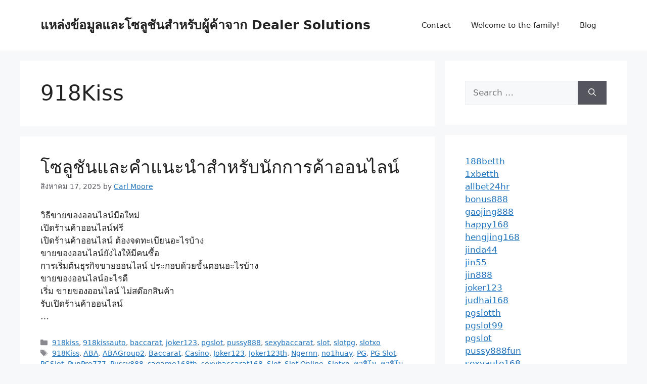

--- FILE ---
content_type: text/html; charset=UTF-8
request_url: https://dealersolutions.info/tag/918kiss/
body_size: 14210
content:
<!DOCTYPE html>
<html lang="th">
<head>
	<meta charset="UTF-8">
	<meta name='robots' content='index, follow, max-image-preview:large, max-snippet:-1, max-video-preview:-1' />
<meta name="viewport" content="width=device-width, initial-scale=1">
	<!-- This site is optimized with the Yoast SEO plugin v26.7 - https://yoast.com/wordpress/plugins/seo/ -->
	<title>918Kiss Archives - แหล่งข้อมูลและโซลูชันสำหรับผู้ค้าจาก Dealer Solutions</title>
	<link rel="canonical" href="https://dealersolutions.info/tag/918kiss/" />
	<meta property="og:locale" content="th_TH" />
	<meta property="og:type" content="article" />
	<meta property="og:title" content="918Kiss Archives - แหล่งข้อมูลและโซลูชันสำหรับผู้ค้าจาก Dealer Solutions" />
	<meta property="og:url" content="https://dealersolutions.info/tag/918kiss/" />
	<meta property="og:site_name" content="แหล่งข้อมูลและโซลูชันสำหรับผู้ค้าจาก Dealer Solutions" />
	<meta name="twitter:card" content="summary_large_image" />
	<script type="application/ld+json" class="yoast-schema-graph">{"@context":"https://schema.org","@graph":[{"@type":"CollectionPage","@id":"https://dealersolutions.info/tag/918kiss/","url":"https://dealersolutions.info/tag/918kiss/","name":"918Kiss Archives - แหล่งข้อมูลและโซลูชันสำหรับผู้ค้าจาก Dealer Solutions","isPartOf":{"@id":"https://dealersolutions.info/#website"},"breadcrumb":{"@id":"https://dealersolutions.info/tag/918kiss/#breadcrumb"},"inLanguage":"th"},{"@type":"BreadcrumbList","@id":"https://dealersolutions.info/tag/918kiss/#breadcrumb","itemListElement":[{"@type":"ListItem","position":1,"name":"Home","item":"https://dealersolutions.info/"},{"@type":"ListItem","position":2,"name":"918Kiss"}]},{"@type":"WebSite","@id":"https://dealersolutions.info/#website","url":"https://dealersolutions.info/","name":"แหล่งข้อมูลและโซลูชันสำหรับผู้ค้าจาก Dealer Solutions","description":"โซลูชันและคำแนะนำสำหรับนักการค้าออนไลน์","potentialAction":[{"@type":"SearchAction","target":{"@type":"EntryPoint","urlTemplate":"https://dealersolutions.info/?s={search_term_string}"},"query-input":{"@type":"PropertyValueSpecification","valueRequired":true,"valueName":"search_term_string"}}],"inLanguage":"th"}]}</script>
	<!-- / Yoast SEO plugin. -->


<link rel="alternate" type="application/rss+xml" title="แหล่งข้อมูลและโซลูชันสำหรับผู้ค้าจาก Dealer Solutions &raquo; ฟีด" href="https://dealersolutions.info/feed/" />
<link rel="alternate" type="application/rss+xml" title="แหล่งข้อมูลและโซลูชันสำหรับผู้ค้าจาก Dealer Solutions &raquo; ฟีดความเห็น" href="https://dealersolutions.info/comments/feed/" />
<link rel="alternate" type="application/rss+xml" title="แหล่งข้อมูลและโซลูชันสำหรับผู้ค้าจาก Dealer Solutions &raquo; 918Kiss ฟีดป้ายกำกับ" href="https://dealersolutions.info/tag/918kiss/feed/" />
<style id='wp-img-auto-sizes-contain-inline-css'>
img:is([sizes=auto i],[sizes^="auto," i]){contain-intrinsic-size:3000px 1500px}
/*# sourceURL=wp-img-auto-sizes-contain-inline-css */
</style>
<style id='wp-emoji-styles-inline-css'>

	img.wp-smiley, img.emoji {
		display: inline !important;
		border: none !important;
		box-shadow: none !important;
		height: 1em !important;
		width: 1em !important;
		margin: 0 0.07em !important;
		vertical-align: -0.1em !important;
		background: none !important;
		padding: 0 !important;
	}
/*# sourceURL=wp-emoji-styles-inline-css */
</style>
<style id='wp-block-library-inline-css'>
:root{--wp-block-synced-color:#7a00df;--wp-block-synced-color--rgb:122,0,223;--wp-bound-block-color:var(--wp-block-synced-color);--wp-editor-canvas-background:#ddd;--wp-admin-theme-color:#007cba;--wp-admin-theme-color--rgb:0,124,186;--wp-admin-theme-color-darker-10:#006ba1;--wp-admin-theme-color-darker-10--rgb:0,107,160.5;--wp-admin-theme-color-darker-20:#005a87;--wp-admin-theme-color-darker-20--rgb:0,90,135;--wp-admin-border-width-focus:2px}@media (min-resolution:192dpi){:root{--wp-admin-border-width-focus:1.5px}}.wp-element-button{cursor:pointer}:root .has-very-light-gray-background-color{background-color:#eee}:root .has-very-dark-gray-background-color{background-color:#313131}:root .has-very-light-gray-color{color:#eee}:root .has-very-dark-gray-color{color:#313131}:root .has-vivid-green-cyan-to-vivid-cyan-blue-gradient-background{background:linear-gradient(135deg,#00d084,#0693e3)}:root .has-purple-crush-gradient-background{background:linear-gradient(135deg,#34e2e4,#4721fb 50%,#ab1dfe)}:root .has-hazy-dawn-gradient-background{background:linear-gradient(135deg,#faaca8,#dad0ec)}:root .has-subdued-olive-gradient-background{background:linear-gradient(135deg,#fafae1,#67a671)}:root .has-atomic-cream-gradient-background{background:linear-gradient(135deg,#fdd79a,#004a59)}:root .has-nightshade-gradient-background{background:linear-gradient(135deg,#330968,#31cdcf)}:root .has-midnight-gradient-background{background:linear-gradient(135deg,#020381,#2874fc)}:root{--wp--preset--font-size--normal:16px;--wp--preset--font-size--huge:42px}.has-regular-font-size{font-size:1em}.has-larger-font-size{font-size:2.625em}.has-normal-font-size{font-size:var(--wp--preset--font-size--normal)}.has-huge-font-size{font-size:var(--wp--preset--font-size--huge)}.has-text-align-center{text-align:center}.has-text-align-left{text-align:left}.has-text-align-right{text-align:right}.has-fit-text{white-space:nowrap!important}#end-resizable-editor-section{display:none}.aligncenter{clear:both}.items-justified-left{justify-content:flex-start}.items-justified-center{justify-content:center}.items-justified-right{justify-content:flex-end}.items-justified-space-between{justify-content:space-between}.screen-reader-text{border:0;clip-path:inset(50%);height:1px;margin:-1px;overflow:hidden;padding:0;position:absolute;width:1px;word-wrap:normal!important}.screen-reader-text:focus{background-color:#ddd;clip-path:none;color:#444;display:block;font-size:1em;height:auto;left:5px;line-height:normal;padding:15px 23px 14px;text-decoration:none;top:5px;width:auto;z-index:100000}html :where(.has-border-color){border-style:solid}html :where([style*=border-top-color]){border-top-style:solid}html :where([style*=border-right-color]){border-right-style:solid}html :where([style*=border-bottom-color]){border-bottom-style:solid}html :where([style*=border-left-color]){border-left-style:solid}html :where([style*=border-width]){border-style:solid}html :where([style*=border-top-width]){border-top-style:solid}html :where([style*=border-right-width]){border-right-style:solid}html :where([style*=border-bottom-width]){border-bottom-style:solid}html :where([style*=border-left-width]){border-left-style:solid}html :where(img[class*=wp-image-]){height:auto;max-width:100%}:where(figure){margin:0 0 1em}html :where(.is-position-sticky){--wp-admin--admin-bar--position-offset:var(--wp-admin--admin-bar--height,0px)}@media screen and (max-width:600px){html :where(.is-position-sticky){--wp-admin--admin-bar--position-offset:0px}}

/*# sourceURL=wp-block-library-inline-css */
</style><style id='global-styles-inline-css'>
:root{--wp--preset--aspect-ratio--square: 1;--wp--preset--aspect-ratio--4-3: 4/3;--wp--preset--aspect-ratio--3-4: 3/4;--wp--preset--aspect-ratio--3-2: 3/2;--wp--preset--aspect-ratio--2-3: 2/3;--wp--preset--aspect-ratio--16-9: 16/9;--wp--preset--aspect-ratio--9-16: 9/16;--wp--preset--color--black: #000000;--wp--preset--color--cyan-bluish-gray: #abb8c3;--wp--preset--color--white: #ffffff;--wp--preset--color--pale-pink: #f78da7;--wp--preset--color--vivid-red: #cf2e2e;--wp--preset--color--luminous-vivid-orange: #ff6900;--wp--preset--color--luminous-vivid-amber: #fcb900;--wp--preset--color--light-green-cyan: #7bdcb5;--wp--preset--color--vivid-green-cyan: #00d084;--wp--preset--color--pale-cyan-blue: #8ed1fc;--wp--preset--color--vivid-cyan-blue: #0693e3;--wp--preset--color--vivid-purple: #9b51e0;--wp--preset--color--contrast: var(--contrast);--wp--preset--color--contrast-2: var(--contrast-2);--wp--preset--color--contrast-3: var(--contrast-3);--wp--preset--color--base: var(--base);--wp--preset--color--base-2: var(--base-2);--wp--preset--color--base-3: var(--base-3);--wp--preset--color--accent: var(--accent);--wp--preset--gradient--vivid-cyan-blue-to-vivid-purple: linear-gradient(135deg,rgb(6,147,227) 0%,rgb(155,81,224) 100%);--wp--preset--gradient--light-green-cyan-to-vivid-green-cyan: linear-gradient(135deg,rgb(122,220,180) 0%,rgb(0,208,130) 100%);--wp--preset--gradient--luminous-vivid-amber-to-luminous-vivid-orange: linear-gradient(135deg,rgb(252,185,0) 0%,rgb(255,105,0) 100%);--wp--preset--gradient--luminous-vivid-orange-to-vivid-red: linear-gradient(135deg,rgb(255,105,0) 0%,rgb(207,46,46) 100%);--wp--preset--gradient--very-light-gray-to-cyan-bluish-gray: linear-gradient(135deg,rgb(238,238,238) 0%,rgb(169,184,195) 100%);--wp--preset--gradient--cool-to-warm-spectrum: linear-gradient(135deg,rgb(74,234,220) 0%,rgb(151,120,209) 20%,rgb(207,42,186) 40%,rgb(238,44,130) 60%,rgb(251,105,98) 80%,rgb(254,248,76) 100%);--wp--preset--gradient--blush-light-purple: linear-gradient(135deg,rgb(255,206,236) 0%,rgb(152,150,240) 100%);--wp--preset--gradient--blush-bordeaux: linear-gradient(135deg,rgb(254,205,165) 0%,rgb(254,45,45) 50%,rgb(107,0,62) 100%);--wp--preset--gradient--luminous-dusk: linear-gradient(135deg,rgb(255,203,112) 0%,rgb(199,81,192) 50%,rgb(65,88,208) 100%);--wp--preset--gradient--pale-ocean: linear-gradient(135deg,rgb(255,245,203) 0%,rgb(182,227,212) 50%,rgb(51,167,181) 100%);--wp--preset--gradient--electric-grass: linear-gradient(135deg,rgb(202,248,128) 0%,rgb(113,206,126) 100%);--wp--preset--gradient--midnight: linear-gradient(135deg,rgb(2,3,129) 0%,rgb(40,116,252) 100%);--wp--preset--font-size--small: 13px;--wp--preset--font-size--medium: 20px;--wp--preset--font-size--large: 36px;--wp--preset--font-size--x-large: 42px;--wp--preset--spacing--20: 0.44rem;--wp--preset--spacing--30: 0.67rem;--wp--preset--spacing--40: 1rem;--wp--preset--spacing--50: 1.5rem;--wp--preset--spacing--60: 2.25rem;--wp--preset--spacing--70: 3.38rem;--wp--preset--spacing--80: 5.06rem;--wp--preset--shadow--natural: 6px 6px 9px rgba(0, 0, 0, 0.2);--wp--preset--shadow--deep: 12px 12px 50px rgba(0, 0, 0, 0.4);--wp--preset--shadow--sharp: 6px 6px 0px rgba(0, 0, 0, 0.2);--wp--preset--shadow--outlined: 6px 6px 0px -3px rgb(255, 255, 255), 6px 6px rgb(0, 0, 0);--wp--preset--shadow--crisp: 6px 6px 0px rgb(0, 0, 0);}:where(.is-layout-flex){gap: 0.5em;}:where(.is-layout-grid){gap: 0.5em;}body .is-layout-flex{display: flex;}.is-layout-flex{flex-wrap: wrap;align-items: center;}.is-layout-flex > :is(*, div){margin: 0;}body .is-layout-grid{display: grid;}.is-layout-grid > :is(*, div){margin: 0;}:where(.wp-block-columns.is-layout-flex){gap: 2em;}:where(.wp-block-columns.is-layout-grid){gap: 2em;}:where(.wp-block-post-template.is-layout-flex){gap: 1.25em;}:where(.wp-block-post-template.is-layout-grid){gap: 1.25em;}.has-black-color{color: var(--wp--preset--color--black) !important;}.has-cyan-bluish-gray-color{color: var(--wp--preset--color--cyan-bluish-gray) !important;}.has-white-color{color: var(--wp--preset--color--white) !important;}.has-pale-pink-color{color: var(--wp--preset--color--pale-pink) !important;}.has-vivid-red-color{color: var(--wp--preset--color--vivid-red) !important;}.has-luminous-vivid-orange-color{color: var(--wp--preset--color--luminous-vivid-orange) !important;}.has-luminous-vivid-amber-color{color: var(--wp--preset--color--luminous-vivid-amber) !important;}.has-light-green-cyan-color{color: var(--wp--preset--color--light-green-cyan) !important;}.has-vivid-green-cyan-color{color: var(--wp--preset--color--vivid-green-cyan) !important;}.has-pale-cyan-blue-color{color: var(--wp--preset--color--pale-cyan-blue) !important;}.has-vivid-cyan-blue-color{color: var(--wp--preset--color--vivid-cyan-blue) !important;}.has-vivid-purple-color{color: var(--wp--preset--color--vivid-purple) !important;}.has-black-background-color{background-color: var(--wp--preset--color--black) !important;}.has-cyan-bluish-gray-background-color{background-color: var(--wp--preset--color--cyan-bluish-gray) !important;}.has-white-background-color{background-color: var(--wp--preset--color--white) !important;}.has-pale-pink-background-color{background-color: var(--wp--preset--color--pale-pink) !important;}.has-vivid-red-background-color{background-color: var(--wp--preset--color--vivid-red) !important;}.has-luminous-vivid-orange-background-color{background-color: var(--wp--preset--color--luminous-vivid-orange) !important;}.has-luminous-vivid-amber-background-color{background-color: var(--wp--preset--color--luminous-vivid-amber) !important;}.has-light-green-cyan-background-color{background-color: var(--wp--preset--color--light-green-cyan) !important;}.has-vivid-green-cyan-background-color{background-color: var(--wp--preset--color--vivid-green-cyan) !important;}.has-pale-cyan-blue-background-color{background-color: var(--wp--preset--color--pale-cyan-blue) !important;}.has-vivid-cyan-blue-background-color{background-color: var(--wp--preset--color--vivid-cyan-blue) !important;}.has-vivid-purple-background-color{background-color: var(--wp--preset--color--vivid-purple) !important;}.has-black-border-color{border-color: var(--wp--preset--color--black) !important;}.has-cyan-bluish-gray-border-color{border-color: var(--wp--preset--color--cyan-bluish-gray) !important;}.has-white-border-color{border-color: var(--wp--preset--color--white) !important;}.has-pale-pink-border-color{border-color: var(--wp--preset--color--pale-pink) !important;}.has-vivid-red-border-color{border-color: var(--wp--preset--color--vivid-red) !important;}.has-luminous-vivid-orange-border-color{border-color: var(--wp--preset--color--luminous-vivid-orange) !important;}.has-luminous-vivid-amber-border-color{border-color: var(--wp--preset--color--luminous-vivid-amber) !important;}.has-light-green-cyan-border-color{border-color: var(--wp--preset--color--light-green-cyan) !important;}.has-vivid-green-cyan-border-color{border-color: var(--wp--preset--color--vivid-green-cyan) !important;}.has-pale-cyan-blue-border-color{border-color: var(--wp--preset--color--pale-cyan-blue) !important;}.has-vivid-cyan-blue-border-color{border-color: var(--wp--preset--color--vivid-cyan-blue) !important;}.has-vivid-purple-border-color{border-color: var(--wp--preset--color--vivid-purple) !important;}.has-vivid-cyan-blue-to-vivid-purple-gradient-background{background: var(--wp--preset--gradient--vivid-cyan-blue-to-vivid-purple) !important;}.has-light-green-cyan-to-vivid-green-cyan-gradient-background{background: var(--wp--preset--gradient--light-green-cyan-to-vivid-green-cyan) !important;}.has-luminous-vivid-amber-to-luminous-vivid-orange-gradient-background{background: var(--wp--preset--gradient--luminous-vivid-amber-to-luminous-vivid-orange) !important;}.has-luminous-vivid-orange-to-vivid-red-gradient-background{background: var(--wp--preset--gradient--luminous-vivid-orange-to-vivid-red) !important;}.has-very-light-gray-to-cyan-bluish-gray-gradient-background{background: var(--wp--preset--gradient--very-light-gray-to-cyan-bluish-gray) !important;}.has-cool-to-warm-spectrum-gradient-background{background: var(--wp--preset--gradient--cool-to-warm-spectrum) !important;}.has-blush-light-purple-gradient-background{background: var(--wp--preset--gradient--blush-light-purple) !important;}.has-blush-bordeaux-gradient-background{background: var(--wp--preset--gradient--blush-bordeaux) !important;}.has-luminous-dusk-gradient-background{background: var(--wp--preset--gradient--luminous-dusk) !important;}.has-pale-ocean-gradient-background{background: var(--wp--preset--gradient--pale-ocean) !important;}.has-electric-grass-gradient-background{background: var(--wp--preset--gradient--electric-grass) !important;}.has-midnight-gradient-background{background: var(--wp--preset--gradient--midnight) !important;}.has-small-font-size{font-size: var(--wp--preset--font-size--small) !important;}.has-medium-font-size{font-size: var(--wp--preset--font-size--medium) !important;}.has-large-font-size{font-size: var(--wp--preset--font-size--large) !important;}.has-x-large-font-size{font-size: var(--wp--preset--font-size--x-large) !important;}
/*# sourceURL=global-styles-inline-css */
</style>

<style id='classic-theme-styles-inline-css'>
/*! This file is auto-generated */
.wp-block-button__link{color:#fff;background-color:#32373c;border-radius:9999px;box-shadow:none;text-decoration:none;padding:calc(.667em + 2px) calc(1.333em + 2px);font-size:1.125em}.wp-block-file__button{background:#32373c;color:#fff;text-decoration:none}
/*# sourceURL=/wp-includes/css/classic-themes.min.css */
</style>
<link rel='stylesheet' id='tranzly-css' href='https://dealersolutions.info/wp-content/plugins/tranzly/includes/assets/css/tranzly.css?ver=2.0.0' media='all' />
<link rel='stylesheet' id='dashicons-css' href='https://dealersolutions.info/wp-includes/css/dashicons.min.css?ver=6.9' media='all' />
<link rel='stylesheet' id='admin-bar-css' href='https://dealersolutions.info/wp-includes/css/admin-bar.min.css?ver=6.9' media='all' />
<style id='admin-bar-inline-css'>

    /* Hide CanvasJS credits for P404 charts specifically */
    #p404RedirectChart .canvasjs-chart-credit {
        display: none !important;
    }
    
    #p404RedirectChart canvas {
        border-radius: 6px;
    }

    .p404-redirect-adminbar-weekly-title {
        font-weight: bold;
        font-size: 14px;
        color: #fff;
        margin-bottom: 6px;
    }

    #wpadminbar #wp-admin-bar-p404_free_top_button .ab-icon:before {
        content: "\f103";
        color: #dc3545;
        top: 3px;
    }
    
    #wp-admin-bar-p404_free_top_button .ab-item {
        min-width: 80px !important;
        padding: 0px !important;
    }
    
    /* Ensure proper positioning and z-index for P404 dropdown */
    .p404-redirect-adminbar-dropdown-wrap { 
        min-width: 0; 
        padding: 0;
        position: static !important;
    }
    
    #wpadminbar #wp-admin-bar-p404_free_top_button_dropdown {
        position: static !important;
    }
    
    #wpadminbar #wp-admin-bar-p404_free_top_button_dropdown .ab-item {
        padding: 0 !important;
        margin: 0 !important;
    }
    
    .p404-redirect-dropdown-container {
        min-width: 340px;
        padding: 18px 18px 12px 18px;
        background: #23282d !important;
        color: #fff;
        border-radius: 12px;
        box-shadow: 0 8px 32px rgba(0,0,0,0.25);
        margin-top: 10px;
        position: relative !important;
        z-index: 999999 !important;
        display: block !important;
        border: 1px solid #444;
    }
    
    /* Ensure P404 dropdown appears on hover */
    #wpadminbar #wp-admin-bar-p404_free_top_button .p404-redirect-dropdown-container { 
        display: none !important;
    }
    
    #wpadminbar #wp-admin-bar-p404_free_top_button:hover .p404-redirect-dropdown-container { 
        display: block !important;
    }
    
    #wpadminbar #wp-admin-bar-p404_free_top_button:hover #wp-admin-bar-p404_free_top_button_dropdown .p404-redirect-dropdown-container {
        display: block !important;
    }
    
    .p404-redirect-card {
        background: #2c3338;
        border-radius: 8px;
        padding: 18px 18px 12px 18px;
        box-shadow: 0 2px 8px rgba(0,0,0,0.07);
        display: flex;
        flex-direction: column;
        align-items: flex-start;
        border: 1px solid #444;
    }
    
    .p404-redirect-btn {
        display: inline-block;
        background: #dc3545;
        color: #fff !important;
        font-weight: bold;
        padding: 5px 22px;
        border-radius: 8px;
        text-decoration: none;
        font-size: 17px;
        transition: background 0.2s, box-shadow 0.2s;
        margin-top: 8px;
        box-shadow: 0 2px 8px rgba(220,53,69,0.15);
        text-align: center;
        line-height: 1.6;
    }
    
    .p404-redirect-btn:hover {
        background: #c82333;
        color: #fff !important;
        box-shadow: 0 4px 16px rgba(220,53,69,0.25);
    }
    
    /* Prevent conflicts with other admin bar dropdowns */
    #wpadminbar .ab-top-menu > li:hover > .ab-item,
    #wpadminbar .ab-top-menu > li.hover > .ab-item {
        z-index: auto;
    }
    
    #wpadminbar #wp-admin-bar-p404_free_top_button:hover > .ab-item {
        z-index: 999998 !important;
    }
    
/*# sourceURL=admin-bar-inline-css */
</style>
<link rel='stylesheet' id='contact-form-7-css' href='https://dealersolutions.info/wp-content/plugins/contact-form-7/includes/css/styles.css?ver=6.1.4' media='all' />
<link rel='stylesheet' id='PageBuilderSandwich-css' href='https://dealersolutions.info/wp-content/plugins/page-builder-sandwich/page_builder_sandwich/css/style.min.css?ver=4.5.8' media='all' />
<link rel='stylesheet' id='wp-show-posts-css' href='https://dealersolutions.info/wp-content/plugins/wp-show-posts/css/wp-show-posts-min.css?ver=1.1.6' media='all' />
<link rel='stylesheet' id='generate-style-css' href='https://dealersolutions.info/wp-content/themes/generatepress/assets/css/main.min.css?ver=3.6.0' media='all' />
<style id='generate-style-inline-css'>
body{background-color:var(--base-2);color:var(--contrast);}a{color:var(--accent);}a{text-decoration:underline;}.entry-title a, .site-branding a, a.button, .wp-block-button__link, .main-navigation a{text-decoration:none;}a:hover, a:focus, a:active{color:var(--contrast);}.wp-block-group__inner-container{max-width:1200px;margin-left:auto;margin-right:auto;}:root{--contrast:#222222;--contrast-2:#575760;--contrast-3:#b2b2be;--base:#f0f0f0;--base-2:#f7f8f9;--base-3:#ffffff;--accent:#1e73be;}:root .has-contrast-color{color:var(--contrast);}:root .has-contrast-background-color{background-color:var(--contrast);}:root .has-contrast-2-color{color:var(--contrast-2);}:root .has-contrast-2-background-color{background-color:var(--contrast-2);}:root .has-contrast-3-color{color:var(--contrast-3);}:root .has-contrast-3-background-color{background-color:var(--contrast-3);}:root .has-base-color{color:var(--base);}:root .has-base-background-color{background-color:var(--base);}:root .has-base-2-color{color:var(--base-2);}:root .has-base-2-background-color{background-color:var(--base-2);}:root .has-base-3-color{color:var(--base-3);}:root .has-base-3-background-color{background-color:var(--base-3);}:root .has-accent-color{color:var(--accent);}:root .has-accent-background-color{background-color:var(--accent);}.top-bar{background-color:#636363;color:#ffffff;}.top-bar a{color:#ffffff;}.top-bar a:hover{color:#303030;}.site-header{background-color:var(--base-3);}.main-title a,.main-title a:hover{color:var(--contrast);}.site-description{color:var(--contrast-2);}.mobile-menu-control-wrapper .menu-toggle,.mobile-menu-control-wrapper .menu-toggle:hover,.mobile-menu-control-wrapper .menu-toggle:focus,.has-inline-mobile-toggle #site-navigation.toggled{background-color:rgba(0, 0, 0, 0.02);}.main-navigation,.main-navigation ul ul{background-color:var(--base-3);}.main-navigation .main-nav ul li a, .main-navigation .menu-toggle, .main-navigation .menu-bar-items{color:var(--contrast);}.main-navigation .main-nav ul li:not([class*="current-menu-"]):hover > a, .main-navigation .main-nav ul li:not([class*="current-menu-"]):focus > a, .main-navigation .main-nav ul li.sfHover:not([class*="current-menu-"]) > a, .main-navigation .menu-bar-item:hover > a, .main-navigation .menu-bar-item.sfHover > a{color:var(--accent);}button.menu-toggle:hover,button.menu-toggle:focus{color:var(--contrast);}.main-navigation .main-nav ul li[class*="current-menu-"] > a{color:var(--accent);}.navigation-search input[type="search"],.navigation-search input[type="search"]:active, .navigation-search input[type="search"]:focus, .main-navigation .main-nav ul li.search-item.active > a, .main-navigation .menu-bar-items .search-item.active > a{color:var(--accent);}.main-navigation ul ul{background-color:var(--base);}.separate-containers .inside-article, .separate-containers .comments-area, .separate-containers .page-header, .one-container .container, .separate-containers .paging-navigation, .inside-page-header{background-color:var(--base-3);}.entry-title a{color:var(--contrast);}.entry-title a:hover{color:var(--contrast-2);}.entry-meta{color:var(--contrast-2);}.sidebar .widget{background-color:var(--base-3);}.footer-widgets{background-color:var(--base-3);}.site-info{background-color:var(--base-3);}input[type="text"],input[type="email"],input[type="url"],input[type="password"],input[type="search"],input[type="tel"],input[type="number"],textarea,select{color:var(--contrast);background-color:var(--base-2);border-color:var(--base);}input[type="text"]:focus,input[type="email"]:focus,input[type="url"]:focus,input[type="password"]:focus,input[type="search"]:focus,input[type="tel"]:focus,input[type="number"]:focus,textarea:focus,select:focus{color:var(--contrast);background-color:var(--base-2);border-color:var(--contrast-3);}button,html input[type="button"],input[type="reset"],input[type="submit"],a.button,a.wp-block-button__link:not(.has-background){color:#ffffff;background-color:#55555e;}button:hover,html input[type="button"]:hover,input[type="reset"]:hover,input[type="submit"]:hover,a.button:hover,button:focus,html input[type="button"]:focus,input[type="reset"]:focus,input[type="submit"]:focus,a.button:focus,a.wp-block-button__link:not(.has-background):active,a.wp-block-button__link:not(.has-background):focus,a.wp-block-button__link:not(.has-background):hover{color:#ffffff;background-color:#3f4047;}a.generate-back-to-top{background-color:rgba( 0,0,0,0.4 );color:#ffffff;}a.generate-back-to-top:hover,a.generate-back-to-top:focus{background-color:rgba( 0,0,0,0.6 );color:#ffffff;}:root{--gp-search-modal-bg-color:var(--base-3);--gp-search-modal-text-color:var(--contrast);--gp-search-modal-overlay-bg-color:rgba(0,0,0,0.2);}@media (max-width:768px){.main-navigation .menu-bar-item:hover > a, .main-navigation .menu-bar-item.sfHover > a{background:none;color:var(--contrast);}}.nav-below-header .main-navigation .inside-navigation.grid-container, .nav-above-header .main-navigation .inside-navigation.grid-container{padding:0px 20px 0px 20px;}.site-main .wp-block-group__inner-container{padding:40px;}.separate-containers .paging-navigation{padding-top:20px;padding-bottom:20px;}.entry-content .alignwide, body:not(.no-sidebar) .entry-content .alignfull{margin-left:-40px;width:calc(100% + 80px);max-width:calc(100% + 80px);}.rtl .menu-item-has-children .dropdown-menu-toggle{padding-left:20px;}.rtl .main-navigation .main-nav ul li.menu-item-has-children > a{padding-right:20px;}@media (max-width:768px){.separate-containers .inside-article, .separate-containers .comments-area, .separate-containers .page-header, .separate-containers .paging-navigation, .one-container .site-content, .inside-page-header{padding:30px;}.site-main .wp-block-group__inner-container{padding:30px;}.inside-top-bar{padding-right:30px;padding-left:30px;}.inside-header{padding-right:30px;padding-left:30px;}.widget-area .widget{padding-top:30px;padding-right:30px;padding-bottom:30px;padding-left:30px;}.footer-widgets-container{padding-top:30px;padding-right:30px;padding-bottom:30px;padding-left:30px;}.inside-site-info{padding-right:30px;padding-left:30px;}.entry-content .alignwide, body:not(.no-sidebar) .entry-content .alignfull{margin-left:-30px;width:calc(100% + 60px);max-width:calc(100% + 60px);}.one-container .site-main .paging-navigation{margin-bottom:20px;}}/* End cached CSS */.is-right-sidebar{width:30%;}.is-left-sidebar{width:30%;}.site-content .content-area{width:70%;}@media (max-width:768px){.main-navigation .menu-toggle,.sidebar-nav-mobile:not(#sticky-placeholder){display:block;}.main-navigation ul,.gen-sidebar-nav,.main-navigation:not(.slideout-navigation):not(.toggled) .main-nav > ul,.has-inline-mobile-toggle #site-navigation .inside-navigation > *:not(.navigation-search):not(.main-nav){display:none;}.nav-align-right .inside-navigation,.nav-align-center .inside-navigation{justify-content:space-between;}.has-inline-mobile-toggle .mobile-menu-control-wrapper{display:flex;flex-wrap:wrap;}.has-inline-mobile-toggle .inside-header{flex-direction:row;text-align:left;flex-wrap:wrap;}.has-inline-mobile-toggle .header-widget,.has-inline-mobile-toggle #site-navigation{flex-basis:100%;}.nav-float-left .has-inline-mobile-toggle #site-navigation{order:10;}}
/*# sourceURL=generate-style-inline-css */
</style>
<script src="https://dealersolutions.info/wp-includes/js/jquery/jquery.min.js?ver=3.7.1" id="jquery-core-js"></script>
<script src="https://dealersolutions.info/wp-includes/js/jquery/jquery-migrate.min.js?ver=3.4.1" id="jquery-migrate-js"></script>
<script id="tranzly-js-extra">
var tranzly_plugin_vars = {"ajaxurl":"https://dealersolutions.info/wp-admin/admin-ajax.php","plugin_url":"https://dealersolutions.info/wp-content/plugins/tranzly/includes/","site_url":"https://dealersolutions.info"};
//# sourceURL=tranzly-js-extra
</script>
<script src="https://dealersolutions.info/wp-content/plugins/tranzly/includes/assets/js/tranzly.js?ver=2.0.0" id="tranzly-js"></script>
<script id="PageBuilderSandwich-js-extra">
var pbsFrontendParams = {"theme_name":"generatepress","map_api_key":""};
//# sourceURL=PageBuilderSandwich-js-extra
</script>
<script src="https://dealersolutions.info/wp-content/plugins/page-builder-sandwich/page_builder_sandwich/js/min/frontend-min.js?ver=4.5.8" id="PageBuilderSandwich-js"></script>
<link rel="https://api.w.org/" href="https://dealersolutions.info/wp-json/" /><link rel="alternate" title="JSON" type="application/json" href="https://dealersolutions.info/wp-json/wp/v2/tags/23" /><link rel="EditURI" type="application/rsd+xml" title="RSD" href="https://dealersolutions.info/xmlrpc.php?rsd" />
<meta name="generator" content="WordPress 6.9" />
<style>.recentcomments a{display:inline !important;padding:0 !important;margin:0 !important;}</style></head>

<body class="archive tag tag-918kiss tag-23 wp-embed-responsive wp-theme-generatepress right-sidebar nav-float-right separate-containers header-aligned-left dropdown-hover" itemtype="https://schema.org/Blog" itemscope>
	<a class="screen-reader-text skip-link" href="#content" title="Skip to content">Skip to content</a>		<header class="site-header has-inline-mobile-toggle" id="masthead" aria-label="Site"  itemtype="https://schema.org/WPHeader" itemscope>
			<div class="inside-header grid-container">
				<div class="site-branding">
						<p class="main-title" itemprop="headline">
					<a href="https://dealersolutions.info/" rel="home">แหล่งข้อมูลและโซลูชันสำหรับผู้ค้าจาก Dealer Solutions</a>
				</p>
						
					</div>	<nav class="main-navigation mobile-menu-control-wrapper" id="mobile-menu-control-wrapper" aria-label="Mobile Toggle">
				<button data-nav="site-navigation" class="menu-toggle" aria-controls="primary-menu" aria-expanded="false">
			<span class="gp-icon icon-menu-bars"><svg viewBox="0 0 512 512" aria-hidden="true" xmlns="http://www.w3.org/2000/svg" width="1em" height="1em"><path d="M0 96c0-13.255 10.745-24 24-24h464c13.255 0 24 10.745 24 24s-10.745 24-24 24H24c-13.255 0-24-10.745-24-24zm0 160c0-13.255 10.745-24 24-24h464c13.255 0 24 10.745 24 24s-10.745 24-24 24H24c-13.255 0-24-10.745-24-24zm0 160c0-13.255 10.745-24 24-24h464c13.255 0 24 10.745 24 24s-10.745 24-24 24H24c-13.255 0-24-10.745-24-24z" /></svg><svg viewBox="0 0 512 512" aria-hidden="true" xmlns="http://www.w3.org/2000/svg" width="1em" height="1em"><path d="M71.029 71.029c9.373-9.372 24.569-9.372 33.942 0L256 222.059l151.029-151.03c9.373-9.372 24.569-9.372 33.942 0 9.372 9.373 9.372 24.569 0 33.942L289.941 256l151.03 151.029c9.372 9.373 9.372 24.569 0 33.942-9.373 9.372-24.569 9.372-33.942 0L256 289.941l-151.029 151.03c-9.373 9.372-24.569 9.372-33.942 0-9.372-9.373-9.372-24.569 0-33.942L222.059 256 71.029 104.971c-9.372-9.373-9.372-24.569 0-33.942z" /></svg></span><span class="screen-reader-text">Menu</span>		</button>
	</nav>
			<nav class="main-navigation sub-menu-right" id="site-navigation" aria-label="Primary"  itemtype="https://schema.org/SiteNavigationElement" itemscope>
			<div class="inside-navigation grid-container">
								<button class="menu-toggle" aria-controls="primary-menu" aria-expanded="false">
					<span class="gp-icon icon-menu-bars"><svg viewBox="0 0 512 512" aria-hidden="true" xmlns="http://www.w3.org/2000/svg" width="1em" height="1em"><path d="M0 96c0-13.255 10.745-24 24-24h464c13.255 0 24 10.745 24 24s-10.745 24-24 24H24c-13.255 0-24-10.745-24-24zm0 160c0-13.255 10.745-24 24-24h464c13.255 0 24 10.745 24 24s-10.745 24-24 24H24c-13.255 0-24-10.745-24-24zm0 160c0-13.255 10.745-24 24-24h464c13.255 0 24 10.745 24 24s-10.745 24-24 24H24c-13.255 0-24-10.745-24-24z" /></svg><svg viewBox="0 0 512 512" aria-hidden="true" xmlns="http://www.w3.org/2000/svg" width="1em" height="1em"><path d="M71.029 71.029c9.373-9.372 24.569-9.372 33.942 0L256 222.059l151.029-151.03c9.373-9.372 24.569-9.372 33.942 0 9.372 9.373 9.372 24.569 0 33.942L289.941 256l151.03 151.029c9.372 9.373 9.372 24.569 0 33.942-9.373 9.372-24.569 9.372-33.942 0L256 289.941l-151.029 151.03c-9.373 9.372-24.569 9.372-33.942 0-9.372-9.373-9.372-24.569 0-33.942L222.059 256 71.029 104.971c-9.372-9.373-9.372-24.569 0-33.942z" /></svg></span><span class="mobile-menu">Menu</span>				</button>
						<div id="primary-menu" class="main-nav">
			<ul class="menu sf-menu">
				<li class="page_item page-item-10"><a href="https://dealersolutions.info/contact/">Contact</a></li>
<li class="page_item page-item-13"><a href="https://dealersolutions.info/home/">Welcome to the family!</a></li>
<li class="page_item page-item-16"><a href="https://dealersolutions.info/blog/">Blog</a></li>
			</ul>
		</div>
					</div>
		</nav>
					</div>
		</header>
		
	<div class="site grid-container container hfeed" id="page">
				<div class="site-content" id="content">
			
	<div class="content-area" id="primary">
		<main class="site-main" id="main">
					<header class="page-header" aria-label="Page">
			
			<h1 class="page-title">
				918Kiss			</h1>

					</header>
		<article id="post-45" class="post-45 post type-post status-publish format-standard hentry category-918kiss category-918kissauto category-baccarat category-joker123 category-pgslot category-pussy888 category-sexybaccarat category-slot category-slotpg category-slotxo tag-918kiss tag-aba tag-abagroup2 tag-baccarat tag-casino tag-joker123 tag-joker123th tag-ngernn tag-no1huay tag-pg tag-pg-slot tag-pgslot tag-punpro777 tag-pussy888 tag-sagame168th tag-sexybaccarat168 tag-slot tag-slot-online tag-slotxo tag-36 tag-37 tag-38 tag-39 tag-47 tag-40 tag-41 tag-42 tag-43 tag-44 tag-45" itemtype="https://schema.org/CreativeWork" itemscope>
	<div class="inside-article">
					<header class="entry-header">
				<h2 class="entry-title" itemprop="headline"><a href="https://dealersolutions.info/%e0%b9%82%e0%b8%8b%e0%b8%a5%e0%b8%b9%e0%b8%8a%e0%b8%b1%e0%b8%99%e0%b9%81%e0%b8%a5%e0%b8%b0%e0%b8%84%e0%b8%b3%e0%b9%81%e0%b8%99%e0%b8%b0%e0%b8%99%e0%b8%b3%e0%b8%aa%e0%b8%b3%e0%b8%ab%e0%b8%a3%e0%b8%b1/" rel="bookmark">โซลูชันและคำแนะนำสำหรับนักการค้าออนไลน์</a></h2>		<div class="entry-meta">
			<span class="posted-on"><time class="entry-date published" datetime="2025-08-17T19:07:40+07:00" itemprop="datePublished">สิงหาคม 17, 2025</time></span> <span class="byline">by <span class="author vcard" itemprop="author" itemtype="https://schema.org/Person" itemscope><a class="url fn n" href="https://dealersolutions.info/author/carlmoore/" title="View all posts by Carl Moore" rel="author" itemprop="url"><span class="author-name" itemprop="name">Carl Moore</span></a></span></span> 		</div>
					</header>
			
			<div class="entry-summary" itemprop="text">
				<div class="pbs-main-wrapper"><div class="AJLUJb">
<div class="b2Rnsc vIifob">
<div class="qR29te" data-hveid="CB4QAA">
<div>
<div class="B2VR9 CJHX3e">
<div class="wyccme">
<div>
<div class="oatEtb">
<div class="mtv5bd"><span class="dg6jd JGD2rd">วิธีขายของออนไลน์มือใหม่</span></div>
</div>
</div>
</div>
<div class="XbQ34c">
<div class="DxHbyd OvQkSb eJtrMc"></div>
</div>
</div>
</div>
</div>
</div>
<div class="b2Rnsc vIifob">
<div class="qR29te" data-hveid="CDYQAA">
<div>
<div class="B2VR9 CJHX3e">
<div class="wyccme">
<div>
<div class="oatEtb">
<div class="mtv5bd"><span class="dg6jd JGD2rd">เปิดร้านค้าออนไลน์ฟรี</span></div>
</div>
</div>
</div>
<div class="XbQ34c">
<div class="DxHbyd OvQkSb eJtrMc"></div>
</div>
</div>
</div>
</div>
</div>
<div class="b2Rnsc vIifob">
<div class="qR29te" data-hveid="CDcQAA">
<div>
<div class="B2VR9 CJHX3e">
<div class="wyccme">
<div>
<div class="oatEtb">
<div class="mtv5bd"><span class="dg6jd JGD2rd">เปิดร้านค้าออนไลน์ ต้องจดทะเบียนอะไรบ้าง</span></div>
</div>
</div>
</div>
<div class="XbQ34c">
<div class="DxHbyd OvQkSb eJtrMc"></div>
</div>
</div>
</div>
</div>
</div>
<div class="b2Rnsc vIifob">
<div class="qR29te" data-hveid="CDIQAA">
<div>
<div class="B2VR9 CJHX3e">
<div class="wyccme">
<div>
<div class="oatEtb">
<div class="mtv5bd"><span class="dg6jd JGD2rd">ขายของออนไลน์ยังไงให้มีคนซื้อ</span></div>
</div>
</div>
</div>
<div class="XbQ34c">
<div class="DxHbyd OvQkSb eJtrMc"></div>
</div>
</div>
</div>
</div>
</div>
</div>
<div class="AJLUJb">
<div class="b2Rnsc vIifob">
<div class="qR29te" data-hveid="CC0QAA">
<div>
<div class="B2VR9 CJHX3e">
<div class="wyccme">
<div>
<div class="oatEtb">
<div class="mtv5bd"><span class="dg6jd JGD2rd">การเริ่มต้นธุรกิจขายออนไลน์ ประกอบด้วยขั้นตอนอะไรบ้าง</span></div>
</div>
</div>
</div>
<div class="XbQ34c">
<div class="DxHbyd OvQkSb eJtrMc"></div>
</div>
</div>
</div>
</div>
</div>
<div class="b2Rnsc vIifob">
<div class="qR29te" data-hveid="CCkQAA">
<div>
<div class="B2VR9 CJHX3e">
<div class="wyccme">
<div>
<div class="oatEtb">
<div class="mtv5bd"><span class="dg6jd JGD2rd">ขายของออนไลน์อะไรดี</span></div>
</div>
</div>
</div>
<div class="XbQ34c">
<div class="DxHbyd OvQkSb eJtrMc"></div>
</div>
</div>
</div>
</div>
</div>
<div class="b2Rnsc vIifob">
<div class="qR29te" data-hveid="CCgQAA">
<div>
<div class="B2VR9 CJHX3e">
<div class="wyccme">
<div>
<div class="oatEtb">
<div class="mtv5bd"><span class="dg6jd JGD2rd">เริ่ม ขายของออนไลน์ ไม่สต๊อกสินค้า</span></div>
</div>
</div>
</div>
</div>
</div>
</div>
</div>
<div class="b2Rnsc vIifob">
<div class="qR29te" data-hveid="CCIQAA">
<div>
<div class="B2VR9 CJHX3e">
<div class="wyccme">
<div>
<div class="oatEtb">
<div class="mtv5bd"><span class="dg6jd JGD2rd">รับเปิดร้านค้าออนไลน์</span></div>
</div>
</div>
</div>
</div>
</div>
</div>
</div>
</div>
</div>&hellip;			</div>

				<footer class="entry-meta" aria-label="Entry meta">
			<span class="cat-links"><span class="gp-icon icon-categories"><svg viewBox="0 0 512 512" aria-hidden="true" xmlns="http://www.w3.org/2000/svg" width="1em" height="1em"><path d="M0 112c0-26.51 21.49-48 48-48h110.014a48 48 0 0143.592 27.907l12.349 26.791A16 16 0 00228.486 128H464c26.51 0 48 21.49 48 48v224c0 26.51-21.49 48-48 48H48c-26.51 0-48-21.49-48-48V112z" /></svg></span><span class="screen-reader-text">Categories </span><a href="https://dealersolutions.info/category/918kiss/" rel="category tag">918kiss</a>, <a href="https://dealersolutions.info/category/918kissauto/" rel="category tag">918kissauto</a>, <a href="https://dealersolutions.info/category/baccarat/" rel="category tag">baccarat</a>, <a href="https://dealersolutions.info/category/joker123/" rel="category tag">joker123</a>, <a href="https://dealersolutions.info/category/pgslot/" rel="category tag">pgslot</a>, <a href="https://dealersolutions.info/category/pussy888/" rel="category tag">pussy888</a>, <a href="https://dealersolutions.info/category/sexybaccarat/" rel="category tag">sexybaccarat</a>, <a href="https://dealersolutions.info/category/slot/" rel="category tag">slot</a>, <a href="https://dealersolutions.info/category/slotpg/" rel="category tag">slotpg</a>, <a href="https://dealersolutions.info/category/slotxo/" rel="category tag">slotxo</a></span> <span class="tags-links"><span class="gp-icon icon-tags"><svg viewBox="0 0 512 512" aria-hidden="true" xmlns="http://www.w3.org/2000/svg" width="1em" height="1em"><path d="M20 39.5c-8.836 0-16 7.163-16 16v176c0 4.243 1.686 8.313 4.687 11.314l224 224c6.248 6.248 16.378 6.248 22.626 0l176-176c6.244-6.244 6.25-16.364.013-22.615l-223.5-224A15.999 15.999 0 00196.5 39.5H20zm56 96c0-13.255 10.745-24 24-24s24 10.745 24 24-10.745 24-24 24-24-10.745-24-24z"/><path d="M259.515 43.015c4.686-4.687 12.284-4.687 16.97 0l228 228c4.686 4.686 4.686 12.284 0 16.97l-180 180c-4.686 4.687-12.284 4.687-16.97 0-4.686-4.686-4.686-12.284 0-16.97L479.029 279.5 259.515 59.985c-4.686-4.686-4.686-12.284 0-16.97z" /></svg></span><span class="screen-reader-text">Tags </span><a href="https://dealersolutions.info/tag/918kiss/" rel="tag">918Kiss</a>, <a href="https://dealersolutions.info/tag/aba/" rel="tag">ABA</a>, <a href="https://dealersolutions.info/tag/abagroup2/" rel="tag">ABAGroup2</a>, <a href="https://dealersolutions.info/tag/baccarat/" rel="tag">Baccarat</a>, <a href="https://dealersolutions.info/tag/casino/" rel="tag">Casino</a>, <a href="https://dealersolutions.info/tag/joker123/" rel="tag">Joker123</a>, <a href="https://dealersolutions.info/tag/joker123th/" rel="tag">Joker123th</a>, <a href="https://dealersolutions.info/tag/ngernn/" rel="tag">Ngernn</a>, <a href="https://dealersolutions.info/tag/no1huay/" rel="tag">no1huay</a>, <a href="https://dealersolutions.info/tag/pg/" rel="tag">PG</a>, <a href="https://dealersolutions.info/tag/pg-slot/" rel="tag">PG Slot</a>, <a href="https://dealersolutions.info/tag/pgslot/" rel="tag">PGSlot</a>, <a href="https://dealersolutions.info/tag/punpro777/" rel="tag">PunPro777</a>, <a href="https://dealersolutions.info/tag/pussy888/" rel="tag">Pussy888</a>, <a href="https://dealersolutions.info/tag/sagame168th/" rel="tag">sagame168th</a>, <a href="https://dealersolutions.info/tag/sexybaccarat168/" rel="tag">sexybaccarat168</a>, <a href="https://dealersolutions.info/tag/slot/" rel="tag">Slot</a>, <a href="https://dealersolutions.info/tag/slot-online/" rel="tag">Slot Online</a>, <a href="https://dealersolutions.info/tag/slotxo/" rel="tag">Slotxo</a>, <a href="https://dealersolutions.info/tag/%e0%b8%84%e0%b8%b2%e0%b8%aa%e0%b8%b4%e0%b9%82%e0%b8%99/" rel="tag">คาสิโน</a>, <a href="https://dealersolutions.info/tag/%e0%b8%84%e0%b8%b2%e0%b8%aa%e0%b8%b4%e0%b9%82%e0%b8%99%e0%b8%ad%e0%b8%ad%e0%b8%99%e0%b9%84%e0%b8%a5%e0%b8%99%e0%b9%8c/" rel="tag">คาสิโนออนไลน์</a>, <a href="https://dealersolutions.info/tag/%e0%b8%9a%e0%b8%b2%e0%b8%84%e0%b8%b2%e0%b8%a3%e0%b9%88%e0%b8%b2/" rel="tag">บาคาร่า</a>, <a href="https://dealersolutions.info/tag/%e0%b8%9a%e0%b8%b2%e0%b8%84%e0%b8%b2%e0%b8%a3%e0%b9%88%e0%b8%b2%e0%b8%ad%e0%b8%ad%e0%b8%99%e0%b9%84%e0%b8%a5%e0%b8%99%e0%b9%8c/" rel="tag">บาคาร่าออนไลน์</a>, <a href="https://dealersolutions.info/tag/%e0%b8%9b%e0%b8%b1%e0%b9%88%e0%b8%99%e0%b9%81%e0%b8%95%e0%b8%8166/" rel="tag">ปั่นแตก66</a>, <a href="https://dealersolutions.info/tag/%e0%b8%9e%e0%b8%99%e0%b8%b1%e0%b8%99%e0%b8%ad%e0%b8%ad%e0%b8%99%e0%b9%84%e0%b8%a5%e0%b8%99%e0%b9%8c/" rel="tag">พนันออนไลน์</a>, <a href="https://dealersolutions.info/tag/%e0%b8%aa%e0%b8%a5%e0%b9%87%e0%b8%ad%e0%b8%95/" rel="tag">สล็อต</a>, <a href="https://dealersolutions.info/tag/%e0%b8%aa%e0%b8%a5%e0%b9%87%e0%b8%ad%e0%b8%95%e0%b8%ad%e0%b8%ad%e0%b8%99%e0%b9%84%e0%b8%a5%e0%b8%99%e0%b9%8c/" rel="tag">สล็อตออนไลน์</a>, <a href="https://dealersolutions.info/tag/%e0%b9%80%e0%b8%81%e0%b8%a1%e0%b8%a2%e0%b8%b4%e0%b8%87%e0%b8%9b%e0%b8%a5%e0%b8%b2/" rel="tag">เกมยิงปลา</a>, <a href="https://dealersolutions.info/tag/%e0%b9%80%e0%b8%a7%e0%b9%87%e0%b8%9a%e0%b8%9e%e0%b8%99%e0%b8%b1%e0%b8%99/" rel="tag">เว็บพนัน</a>, <a href="https://dealersolutions.info/tag/%e0%b9%80%e0%b8%a7%e0%b9%87%e0%b8%9a%e0%b8%9e%e0%b8%99%e0%b8%b1%e0%b8%99%e0%b8%ad%e0%b8%ad%e0%b8%99%e0%b9%84%e0%b8%a5%e0%b8%99%e0%b9%8c/" rel="tag">เว็บพนันออนไลน์</a></span> 		</footer>
			</div>
</article>
		</main>
	</div>

	<div class="widget-area sidebar is-right-sidebar" id="right-sidebar">
	<div class="inside-right-sidebar">
		<aside id="search-2" class="widget inner-padding widget_search"><form method="get" class="search-form" action="https://dealersolutions.info/">
	<label>
		<span class="screen-reader-text">Search for:</span>
		<input type="search" class="search-field" placeholder="Search &hellip;" value="" name="s" title="Search for:">
	</label>
	<button class="search-submit" aria-label="Search"><span class="gp-icon icon-search"><svg viewBox="0 0 512 512" aria-hidden="true" xmlns="http://www.w3.org/2000/svg" width="1em" height="1em"><path fill-rule="evenodd" clip-rule="evenodd" d="M208 48c-88.366 0-160 71.634-160 160s71.634 160 160 160 160-71.634 160-160S296.366 48 208 48zM0 208C0 93.125 93.125 0 208 0s208 93.125 208 208c0 48.741-16.765 93.566-44.843 129.024l133.826 134.018c9.366 9.379 9.355 24.575-.025 33.941-9.379 9.366-24.575 9.355-33.941-.025L337.238 370.987C301.747 399.167 256.839 416 208 416 93.125 416 0 322.875 0 208z" /></svg></span></button></form>
</aside><aside id="custom_html-2" class="widget_text widget inner-padding widget_custom_html"><div class="textwidget custom-html-widget"><p>
<a href="https://188betthb.com/">188betth</a><br />
<a href="https://1xbetth.life/">1xbetth</a><br />
<a href="https://allbet24hr.online/">allbet24hr</a><br />
<a href="https://bonus888s1.com/">bonus888</a><br />
<a href="https://gaojing888.to/">gaojing888</a><br />
<a href="https://www.happy168.nl/">happy168</a><br />
<a href="https://hengjing168.sale/">hengjing168</a><br />
<a href="https://www.jinda44a.com/">jinda44</a><br />
<a href="https://jin55.co/">jin55</a><br />
<a href="https://www.jin888.co/">jin888</a><br />
<a href="https://joker123.org/">joker123</a><br />
<a href="https://judhai168.me/">judhai168</a><br />
<a href="https://pgslotth.nl/">pgslotth</a><br />
<a href="https://pgslot99.world/">pgslot99</a><br />
<a href="https://pgslotk.com">pgslot</a><br />
<a href="https://www.pussy888fun.club/">pussy888fun</a><br />
<a href="https://www.sexyauto168.biz/">sexyauto168</a><br />
<a href="https://www.slotxo24hra.com/">slotxo24hr</a><br />
<a href="https://st99a.com/">st99</a><br />
<a href="https://www.tangtem168.work/">tangtem</a><br />
<a href="https://temmax69.com/">temmax69</a><br />
</p>

<p>
<a href="https://alot666.proth.biz/">alot666</a><br />
<a href="https://justformami.com/">punpro777</a><br />
<a href="https://www.pussy888play.com/">pussy888play</a><br />
<a href="https://rayzubiri.com/">puntaek66</a><br />
<a href="https://24hlamdep.net">pgslot77</a><br />
<a href="https://www.sexybaccarat168.com/">sexybaccarat</a><br />
<a href="https://www.sexy168vip.fun/">sexy168vip</a><br />
<a href="https://yamatele.tv/">sagame168th</a><br />
<a href="https://chiangmaiplaces.com/">918kissauto</a><br />
<a href="https://www.couppie.com/">pgheng99</a><br />
<a href="https://likeslot123.com/">live22slot</a><br />
<a href="https://usataters.com/">Joker123auto</a><br />
<a href="https://fancysymbol.com/">planobporto</a><br />
<a href="https://tiger-news.info/">pussy888win</a><br />
<a href="https://www.fitbloggin.com/">pgslot</a><br />
<a href="https://www.ngernn.net/">ngernn</a><br />
</p></div></aside>
		<aside id="recent-posts-2" class="widget inner-padding widget_recent_entries">
		<h2 class="widget-title">เรื่องล่าสุด</h2>
		<ul>
											<li>
					<a href="https://dealersolutions.info/%e0%b9%82%e0%b8%8b%e0%b8%a5%e0%b8%b9%e0%b8%8a%e0%b8%b1%e0%b8%99%e0%b9%81%e0%b8%a5%e0%b8%b0%e0%b8%84%e0%b8%b3%e0%b9%81%e0%b8%99%e0%b8%b0%e0%b8%99%e0%b8%b3%e0%b8%aa%e0%b8%b3%e0%b8%ab%e0%b8%a3%e0%b8%b1/">โซลูชันและคำแนะนำสำหรับนักการค้าออนไลน์</a>
									</li>
					</ul>

		</aside><aside id="categories-2" class="widget inner-padding widget_categories"><h2 class="widget-title">หมวดหมู่</h2>
			<ul>
					<li class="cat-item cat-item-15"><a href="https://dealersolutions.info/category/918kiss/">918kiss</a>
</li>
	<li class="cat-item cat-item-16"><a href="https://dealersolutions.info/category/918kissauto/">918kissauto</a>
</li>
	<li class="cat-item cat-item-21"><a href="https://dealersolutions.info/category/baccarat/">baccarat</a>
</li>
	<li class="cat-item cat-item-14"><a href="https://dealersolutions.info/category/joker123/">joker123</a>
</li>
	<li class="cat-item cat-item-12"><a href="https://dealersolutions.info/category/pgslot/">pgslot</a>
</li>
	<li class="cat-item cat-item-22"><a href="https://dealersolutions.info/category/pussy888/">pussy888</a>
</li>
	<li class="cat-item cat-item-19"><a href="https://dealersolutions.info/category/sexybaccarat/">sexybaccarat</a>
</li>
	<li class="cat-item cat-item-17"><a href="https://dealersolutions.info/category/slot/">slot</a>
</li>
	<li class="cat-item cat-item-18"><a href="https://dealersolutions.info/category/slotpg/">slotpg</a>
</li>
	<li class="cat-item cat-item-13"><a href="https://dealersolutions.info/category/slotxo/">slotxo</a>
</li>
			</ul>

			</aside><aside id="archives-2" class="widget inner-padding widget_archive"><h2 class="widget-title">คลังเก็บ</h2>
			<ul>
					<li><a href='https://dealersolutions.info/2025/08/'>สิงหาคม 2025</a></li>
			</ul>

			</aside><aside id="recent-comments-2" class="widget inner-padding widget_recent_comments"><h2 class="widget-title">ความเห็นล่าสุด</h2><ul id="recentcomments"></ul></aside><aside id="meta-2" class="widget inner-padding widget_meta"><h2 class="widget-title">นิยาม</h2>
		<ul>
						<li><a rel="nofollow" href="https://dealersolutions.info/wp-login.php">เข้าสู่ระบบ</a></li>
			<li><a href="https://dealersolutions.info/feed/">เข้าฟีด</a></li>
			<li><a href="https://dealersolutions.info/comments/feed/">แสดงความเห็นฟีด</a></li>

			<li><a href="https://wordpress.org/">WordPress.org</a></li>
		</ul>

		</aside><aside id="tag_cloud-2" class="widget inner-padding widget_tag_cloud"><h2 class="widget-title">ป้ายกำกับ</h2><div class="tagcloud"><a href="https://dealersolutions.info/tag/918kiss/" class="tag-cloud-link tag-link-23 tag-link-position-1" style="font-size: 8pt;" aria-label="918Kiss (1 รายการ)">918Kiss</a>
<a href="https://dealersolutions.info/tag/aba/" class="tag-cloud-link tag-link-24 tag-link-position-2" style="font-size: 8pt;" aria-label="ABA (1 รายการ)">ABA</a>
<a href="https://dealersolutions.info/tag/abagroup2/" class="tag-cloud-link tag-link-25 tag-link-position-3" style="font-size: 8pt;" aria-label="ABAGroup2 (1 รายการ)">ABAGroup2</a>
<a href="https://dealersolutions.info/tag/baccarat/" class="tag-cloud-link tag-link-26 tag-link-position-4" style="font-size: 8pt;" aria-label="Baccarat (1 รายการ)">Baccarat</a>
<a href="https://dealersolutions.info/tag/casino/" class="tag-cloud-link tag-link-27 tag-link-position-5" style="font-size: 8pt;" aria-label="Casino (1 รายการ)">Casino</a>
<a href="https://dealersolutions.info/tag/joker123/" class="tag-cloud-link tag-link-28 tag-link-position-6" style="font-size: 8pt;" aria-label="Joker123 (1 รายการ)">Joker123</a>
<a href="https://dealersolutions.info/tag/joker123th/" class="tag-cloud-link tag-link-51 tag-link-position-7" style="font-size: 8pt;" aria-label="Joker123th (1 รายการ)">Joker123th</a>
<a href="https://dealersolutions.info/tag/ngernn/" class="tag-cloud-link tag-link-52 tag-link-position-8" style="font-size: 8pt;" aria-label="Ngernn (1 รายการ)">Ngernn</a>
<a href="https://dealersolutions.info/tag/no1huay/" class="tag-cloud-link tag-link-46 tag-link-position-9" style="font-size: 8pt;" aria-label="no1huay (1 รายการ)">no1huay</a>
<a href="https://dealersolutions.info/tag/pg/" class="tag-cloud-link tag-link-29 tag-link-position-10" style="font-size: 8pt;" aria-label="PG (1 รายการ)">PG</a>
<a href="https://dealersolutions.info/tag/pgslot/" class="tag-cloud-link tag-link-31 tag-link-position-11" style="font-size: 8pt;" aria-label="PGSlot (1 รายการ)">PGSlot</a>
<a href="https://dealersolutions.info/tag/pg-slot/" class="tag-cloud-link tag-link-30 tag-link-position-12" style="font-size: 8pt;" aria-label="PG Slot (1 รายการ)">PG Slot</a>
<a href="https://dealersolutions.info/tag/punpro777/" class="tag-cloud-link tag-link-48 tag-link-position-13" style="font-size: 8pt;" aria-label="PunPro777 (1 รายการ)">PunPro777</a>
<a href="https://dealersolutions.info/tag/pussy888/" class="tag-cloud-link tag-link-32 tag-link-position-14" style="font-size: 8pt;" aria-label="Pussy888 (1 รายการ)">Pussy888</a>
<a href="https://dealersolutions.info/tag/sagame168th/" class="tag-cloud-link tag-link-50 tag-link-position-15" style="font-size: 8pt;" aria-label="sagame168th (1 รายการ)">sagame168th</a>
<a href="https://dealersolutions.info/tag/sexybaccarat168/" class="tag-cloud-link tag-link-49 tag-link-position-16" style="font-size: 8pt;" aria-label="sexybaccarat168 (1 รายการ)">sexybaccarat168</a>
<a href="https://dealersolutions.info/tag/slot/" class="tag-cloud-link tag-link-33 tag-link-position-17" style="font-size: 8pt;" aria-label="Slot (1 รายการ)">Slot</a>
<a href="https://dealersolutions.info/tag/slot-online/" class="tag-cloud-link tag-link-34 tag-link-position-18" style="font-size: 8pt;" aria-label="Slot Online (1 รายการ)">Slot Online</a>
<a href="https://dealersolutions.info/tag/slotxo/" class="tag-cloud-link tag-link-35 tag-link-position-19" style="font-size: 8pt;" aria-label="Slotxo (1 รายการ)">Slotxo</a>
<a href="https://dealersolutions.info/tag/%e0%b8%84%e0%b8%b2%e0%b8%aa%e0%b8%b4%e0%b9%82%e0%b8%99/" class="tag-cloud-link tag-link-36 tag-link-position-20" style="font-size: 8pt;" aria-label="คาสิโน (1 รายการ)">คาสิโน</a>
<a href="https://dealersolutions.info/tag/%e0%b8%84%e0%b8%b2%e0%b8%aa%e0%b8%b4%e0%b9%82%e0%b8%99%e0%b8%ad%e0%b8%ad%e0%b8%99%e0%b9%84%e0%b8%a5%e0%b8%99%e0%b9%8c/" class="tag-cloud-link tag-link-37 tag-link-position-21" style="font-size: 8pt;" aria-label="คาสิโนออนไลน์ (1 รายการ)">คาสิโนออนไลน์</a>
<a href="https://dealersolutions.info/tag/%e0%b8%9a%e0%b8%b2%e0%b8%84%e0%b8%b2%e0%b8%a3%e0%b9%88%e0%b8%b2/" class="tag-cloud-link tag-link-38 tag-link-position-22" style="font-size: 8pt;" aria-label="บาคาร่า (1 รายการ)">บาคาร่า</a>
<a href="https://dealersolutions.info/tag/%e0%b8%9a%e0%b8%b2%e0%b8%84%e0%b8%b2%e0%b8%a3%e0%b9%88%e0%b8%b2%e0%b8%ad%e0%b8%ad%e0%b8%99%e0%b9%84%e0%b8%a5%e0%b8%99%e0%b9%8c/" class="tag-cloud-link tag-link-39 tag-link-position-23" style="font-size: 8pt;" aria-label="บาคาร่าออนไลน์ (1 รายการ)">บาคาร่าออนไลน์</a>
<a href="https://dealersolutions.info/tag/%e0%b8%9b%e0%b8%b1%e0%b9%88%e0%b8%99%e0%b9%81%e0%b8%95%e0%b8%8166/" class="tag-cloud-link tag-link-47 tag-link-position-24" style="font-size: 8pt;" aria-label="ปั่นแตก66 (1 รายการ)">ปั่นแตก66</a>
<a href="https://dealersolutions.info/tag/%e0%b8%9e%e0%b8%99%e0%b8%b1%e0%b8%99%e0%b8%ad%e0%b8%ad%e0%b8%99%e0%b9%84%e0%b8%a5%e0%b8%99%e0%b9%8c/" class="tag-cloud-link tag-link-40 tag-link-position-25" style="font-size: 8pt;" aria-label="พนันออนไลน์ (1 รายการ)">พนันออนไลน์</a>
<a href="https://dealersolutions.info/tag/%e0%b8%aa%e0%b8%a5%e0%b9%87%e0%b8%ad%e0%b8%95/" class="tag-cloud-link tag-link-41 tag-link-position-26" style="font-size: 8pt;" aria-label="สล็อต (1 รายการ)">สล็อต</a>
<a href="https://dealersolutions.info/tag/%e0%b8%aa%e0%b8%a5%e0%b9%87%e0%b8%ad%e0%b8%95%e0%b8%ad%e0%b8%ad%e0%b8%99%e0%b9%84%e0%b8%a5%e0%b8%99%e0%b9%8c/" class="tag-cloud-link tag-link-42 tag-link-position-27" style="font-size: 8pt;" aria-label="สล็อตออนไลน์ (1 รายการ)">สล็อตออนไลน์</a>
<a href="https://dealersolutions.info/tag/%e0%b9%80%e0%b8%81%e0%b8%a1%e0%b8%a2%e0%b8%b4%e0%b8%87%e0%b8%9b%e0%b8%a5%e0%b8%b2/" class="tag-cloud-link tag-link-43 tag-link-position-28" style="font-size: 8pt;" aria-label="เกมยิงปลา (1 รายการ)">เกมยิงปลา</a>
<a href="https://dealersolutions.info/tag/%e0%b9%80%e0%b8%a7%e0%b9%87%e0%b8%9a%e0%b8%9e%e0%b8%99%e0%b8%b1%e0%b8%99/" class="tag-cloud-link tag-link-44 tag-link-position-29" style="font-size: 8pt;" aria-label="เว็บพนัน (1 รายการ)">เว็บพนัน</a>
<a href="https://dealersolutions.info/tag/%e0%b9%80%e0%b8%a7%e0%b9%87%e0%b8%9a%e0%b8%9e%e0%b8%99%e0%b8%b1%e0%b8%99%e0%b8%ad%e0%b8%ad%e0%b8%99%e0%b9%84%e0%b8%a5%e0%b8%99%e0%b9%8c/" class="tag-cloud-link tag-link-45 tag-link-position-30" style="font-size: 8pt;" aria-label="เว็บพนันออนไลน์ (1 รายการ)">เว็บพนันออนไลน์</a></div>
</aside>	</div>
</div>

	</div>
</div>


<div class="site-footer">
			<footer class="site-info" aria-label="Site"  itemtype="https://schema.org/WPFooter" itemscope>
			<div class="inside-site-info grid-container">
								<div class="copyright-bar">
					<span class="copyright">&copy; 2026 แหล่งข้อมูลและโซลูชันสำหรับผู้ค้าจาก Dealer Solutions</span> &bull; Built with <a href="https://generatepress.com" itemprop="url">GeneratePress</a>				</div>
			</div>
		</footer>
		</div>

<script type="speculationrules">
{"prefetch":[{"source":"document","where":{"and":[{"href_matches":"/*"},{"not":{"href_matches":["/wp-*.php","/wp-admin/*","/wp-content/uploads/*","/wp-content/*","/wp-content/plugins/*","/wp-content/themes/generatepress/*","/*\\?(.+)"]}},{"not":{"selector_matches":"a[rel~=\"nofollow\"]"}},{"not":{"selector_matches":".no-prefetch, .no-prefetch a"}}]},"eagerness":"conservative"}]}
</script>
<script id="generate-a11y">
!function(){"use strict";if("querySelector"in document&&"addEventListener"in window){var e=document.body;e.addEventListener("pointerdown",(function(){e.classList.add("using-mouse")}),{passive:!0}),e.addEventListener("keydown",(function(){e.classList.remove("using-mouse")}),{passive:!0})}}();
</script>
<script src="https://dealersolutions.info/wp-includes/js/dist/hooks.min.js?ver=dd5603f07f9220ed27f1" id="wp-hooks-js"></script>
<script src="https://dealersolutions.info/wp-includes/js/dist/i18n.min.js?ver=c26c3dc7bed366793375" id="wp-i18n-js"></script>
<script id="wp-i18n-js-after">
wp.i18n.setLocaleData( { 'text direction\u0004ltr': [ 'ltr' ] } );
//# sourceURL=wp-i18n-js-after
</script>
<script src="https://dealersolutions.info/wp-content/plugins/contact-form-7/includes/swv/js/index.js?ver=6.1.4" id="swv-js"></script>
<script id="contact-form-7-js-before">
var wpcf7 = {
    "api": {
        "root": "https:\/\/dealersolutions.info\/wp-json\/",
        "namespace": "contact-form-7\/v1"
    }
};
//# sourceURL=contact-form-7-js-before
</script>
<script src="https://dealersolutions.info/wp-content/plugins/contact-form-7/includes/js/index.js?ver=6.1.4" id="contact-form-7-js"></script>
<script id="generate-menu-js-before">
var generatepressMenu = {"toggleOpenedSubMenus":true,"openSubMenuLabel":"Open Sub-Menu","closeSubMenuLabel":"Close Sub-Menu"};
//# sourceURL=generate-menu-js-before
</script>
<script src="https://dealersolutions.info/wp-content/themes/generatepress/assets/js/menu.min.js?ver=3.6.0" id="generate-menu-js"></script>
<script src="https://dealersolutions.info/wp-content/plugins/visual-footer-credit-remover/script.js?ver=6.9" id="jabvfcr_script-js"></script>
<script id="wp-emoji-settings" type="application/json">
{"baseUrl":"https://s.w.org/images/core/emoji/17.0.2/72x72/","ext":".png","svgUrl":"https://s.w.org/images/core/emoji/17.0.2/svg/","svgExt":".svg","source":{"concatemoji":"https://dealersolutions.info/wp-includes/js/wp-emoji-release.min.js?ver=6.9"}}
</script>
<script type="module">
/*! This file is auto-generated */
const a=JSON.parse(document.getElementById("wp-emoji-settings").textContent),o=(window._wpemojiSettings=a,"wpEmojiSettingsSupports"),s=["flag","emoji"];function i(e){try{var t={supportTests:e,timestamp:(new Date).valueOf()};sessionStorage.setItem(o,JSON.stringify(t))}catch(e){}}function c(e,t,n){e.clearRect(0,0,e.canvas.width,e.canvas.height),e.fillText(t,0,0);t=new Uint32Array(e.getImageData(0,0,e.canvas.width,e.canvas.height).data);e.clearRect(0,0,e.canvas.width,e.canvas.height),e.fillText(n,0,0);const a=new Uint32Array(e.getImageData(0,0,e.canvas.width,e.canvas.height).data);return t.every((e,t)=>e===a[t])}function p(e,t){e.clearRect(0,0,e.canvas.width,e.canvas.height),e.fillText(t,0,0);var n=e.getImageData(16,16,1,1);for(let e=0;e<n.data.length;e++)if(0!==n.data[e])return!1;return!0}function u(e,t,n,a){switch(t){case"flag":return n(e,"\ud83c\udff3\ufe0f\u200d\u26a7\ufe0f","\ud83c\udff3\ufe0f\u200b\u26a7\ufe0f")?!1:!n(e,"\ud83c\udde8\ud83c\uddf6","\ud83c\udde8\u200b\ud83c\uddf6")&&!n(e,"\ud83c\udff4\udb40\udc67\udb40\udc62\udb40\udc65\udb40\udc6e\udb40\udc67\udb40\udc7f","\ud83c\udff4\u200b\udb40\udc67\u200b\udb40\udc62\u200b\udb40\udc65\u200b\udb40\udc6e\u200b\udb40\udc67\u200b\udb40\udc7f");case"emoji":return!a(e,"\ud83e\u1fac8")}return!1}function f(e,t,n,a){let r;const o=(r="undefined"!=typeof WorkerGlobalScope&&self instanceof WorkerGlobalScope?new OffscreenCanvas(300,150):document.createElement("canvas")).getContext("2d",{willReadFrequently:!0}),s=(o.textBaseline="top",o.font="600 32px Arial",{});return e.forEach(e=>{s[e]=t(o,e,n,a)}),s}function r(e){var t=document.createElement("script");t.src=e,t.defer=!0,document.head.appendChild(t)}a.supports={everything:!0,everythingExceptFlag:!0},new Promise(t=>{let n=function(){try{var e=JSON.parse(sessionStorage.getItem(o));if("object"==typeof e&&"number"==typeof e.timestamp&&(new Date).valueOf()<e.timestamp+604800&&"object"==typeof e.supportTests)return e.supportTests}catch(e){}return null}();if(!n){if("undefined"!=typeof Worker&&"undefined"!=typeof OffscreenCanvas&&"undefined"!=typeof URL&&URL.createObjectURL&&"undefined"!=typeof Blob)try{var e="postMessage("+f.toString()+"("+[JSON.stringify(s),u.toString(),c.toString(),p.toString()].join(",")+"));",a=new Blob([e],{type:"text/javascript"});const r=new Worker(URL.createObjectURL(a),{name:"wpTestEmojiSupports"});return void(r.onmessage=e=>{i(n=e.data),r.terminate(),t(n)})}catch(e){}i(n=f(s,u,c,p))}t(n)}).then(e=>{for(const n in e)a.supports[n]=e[n],a.supports.everything=a.supports.everything&&a.supports[n],"flag"!==n&&(a.supports.everythingExceptFlag=a.supports.everythingExceptFlag&&a.supports[n]);var t;a.supports.everythingExceptFlag=a.supports.everythingExceptFlag&&!a.supports.flag,a.supports.everything||((t=a.source||{}).concatemoji?r(t.concatemoji):t.wpemoji&&t.twemoji&&(r(t.twemoji),r(t.wpemoji)))});
//# sourceURL=https://dealersolutions.info/wp-includes/js/wp-emoji-loader.min.js
</script>

<script defer src="https://static.cloudflareinsights.com/beacon.min.js/vcd15cbe7772f49c399c6a5babf22c1241717689176015" integrity="sha512-ZpsOmlRQV6y907TI0dKBHq9Md29nnaEIPlkf84rnaERnq6zvWvPUqr2ft8M1aS28oN72PdrCzSjY4U6VaAw1EQ==" data-cf-beacon='{"version":"2024.11.0","token":"f56584c90b3f4626838b73714a6f6bd6","r":1,"server_timing":{"name":{"cfCacheStatus":true,"cfEdge":true,"cfExtPri":true,"cfL4":true,"cfOrigin":true,"cfSpeedBrain":true},"location_startswith":null}}' crossorigin="anonymous"></script>
</body>
</html>
